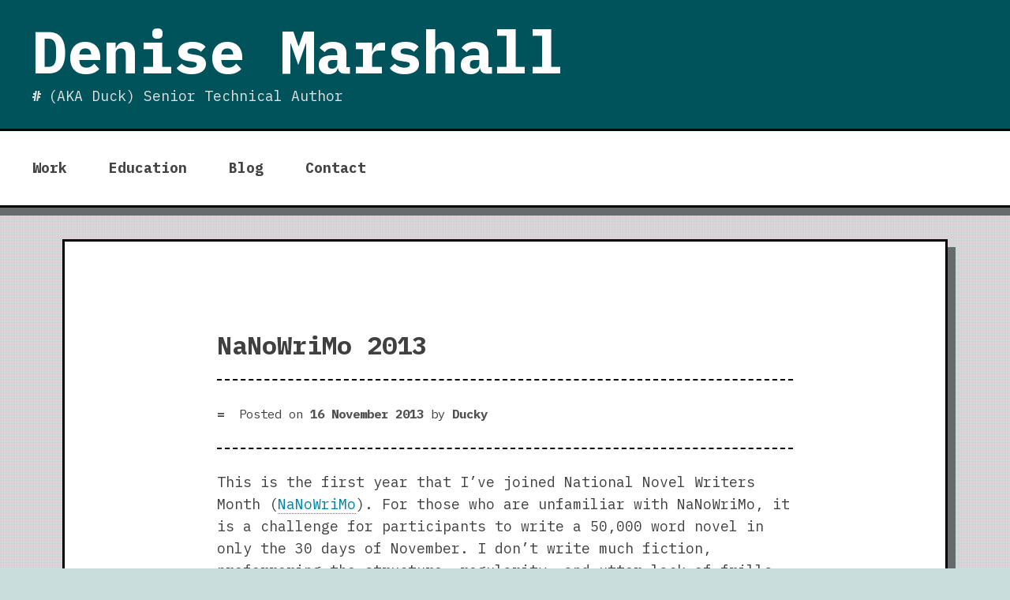

--- FILE ---
content_type: text/html; charset=UTF-8
request_url: http://www.techaddiction.co.uk/2013/11/nanowrimo-2013/
body_size: 8297
content:
<!DOCTYPE html>
<html lang="en-US">
<head>
	<meta charset="UTF-8">
	<meta name="viewport" content="width=device-width, initial-scale=1">
	<link rel="profile" href="https://gmpg.org/xfn/11">

	<title>NaNoWriMo 2013 &#8211; Denise Marshall</title>
<meta name='robots' content='max-image-preview:large' />
<link rel='dns-prefetch' href='//fonts.googleapis.com' />
<link rel="alternate" type="application/rss+xml" title="Denise Marshall &raquo; Feed" href="http://www.techaddiction.co.uk/feed/" />
<link rel="alternate" type="application/rss+xml" title="Denise Marshall &raquo; Comments Feed" href="http://www.techaddiction.co.uk/comments/feed/" />
<script type="text/javascript">
/* <![CDATA[ */
window._wpemojiSettings = {"baseUrl":"https:\/\/s.w.org\/images\/core\/emoji\/15.0.3\/72x72\/","ext":".png","svgUrl":"https:\/\/s.w.org\/images\/core\/emoji\/15.0.3\/svg\/","svgExt":".svg","source":{"concatemoji":"http:\/\/www.techaddiction.co.uk\/wp-includes\/js\/wp-emoji-release.min.js?ver=6.5.7"}};
/*! This file is auto-generated */
!function(i,n){var o,s,e;function c(e){try{var t={supportTests:e,timestamp:(new Date).valueOf()};sessionStorage.setItem(o,JSON.stringify(t))}catch(e){}}function p(e,t,n){e.clearRect(0,0,e.canvas.width,e.canvas.height),e.fillText(t,0,0);var t=new Uint32Array(e.getImageData(0,0,e.canvas.width,e.canvas.height).data),r=(e.clearRect(0,0,e.canvas.width,e.canvas.height),e.fillText(n,0,0),new Uint32Array(e.getImageData(0,0,e.canvas.width,e.canvas.height).data));return t.every(function(e,t){return e===r[t]})}function u(e,t,n){switch(t){case"flag":return n(e,"\ud83c\udff3\ufe0f\u200d\u26a7\ufe0f","\ud83c\udff3\ufe0f\u200b\u26a7\ufe0f")?!1:!n(e,"\ud83c\uddfa\ud83c\uddf3","\ud83c\uddfa\u200b\ud83c\uddf3")&&!n(e,"\ud83c\udff4\udb40\udc67\udb40\udc62\udb40\udc65\udb40\udc6e\udb40\udc67\udb40\udc7f","\ud83c\udff4\u200b\udb40\udc67\u200b\udb40\udc62\u200b\udb40\udc65\u200b\udb40\udc6e\u200b\udb40\udc67\u200b\udb40\udc7f");case"emoji":return!n(e,"\ud83d\udc26\u200d\u2b1b","\ud83d\udc26\u200b\u2b1b")}return!1}function f(e,t,n){var r="undefined"!=typeof WorkerGlobalScope&&self instanceof WorkerGlobalScope?new OffscreenCanvas(300,150):i.createElement("canvas"),a=r.getContext("2d",{willReadFrequently:!0}),o=(a.textBaseline="top",a.font="600 32px Arial",{});return e.forEach(function(e){o[e]=t(a,e,n)}),o}function t(e){var t=i.createElement("script");t.src=e,t.defer=!0,i.head.appendChild(t)}"undefined"!=typeof Promise&&(o="wpEmojiSettingsSupports",s=["flag","emoji"],n.supports={everything:!0,everythingExceptFlag:!0},e=new Promise(function(e){i.addEventListener("DOMContentLoaded",e,{once:!0})}),new Promise(function(t){var n=function(){try{var e=JSON.parse(sessionStorage.getItem(o));if("object"==typeof e&&"number"==typeof e.timestamp&&(new Date).valueOf()<e.timestamp+604800&&"object"==typeof e.supportTests)return e.supportTests}catch(e){}return null}();if(!n){if("undefined"!=typeof Worker&&"undefined"!=typeof OffscreenCanvas&&"undefined"!=typeof URL&&URL.createObjectURL&&"undefined"!=typeof Blob)try{var e="postMessage("+f.toString()+"("+[JSON.stringify(s),u.toString(),p.toString()].join(",")+"));",r=new Blob([e],{type:"text/javascript"}),a=new Worker(URL.createObjectURL(r),{name:"wpTestEmojiSupports"});return void(a.onmessage=function(e){c(n=e.data),a.terminate(),t(n)})}catch(e){}c(n=f(s,u,p))}t(n)}).then(function(e){for(var t in e)n.supports[t]=e[t],n.supports.everything=n.supports.everything&&n.supports[t],"flag"!==t&&(n.supports.everythingExceptFlag=n.supports.everythingExceptFlag&&n.supports[t]);n.supports.everythingExceptFlag=n.supports.everythingExceptFlag&&!n.supports.flag,n.DOMReady=!1,n.readyCallback=function(){n.DOMReady=!0}}).then(function(){return e}).then(function(){var e;n.supports.everything||(n.readyCallback(),(e=n.source||{}).concatemoji?t(e.concatemoji):e.wpemoji&&e.twemoji&&(t(e.twemoji),t(e.wpemoji)))}))}((window,document),window._wpemojiSettings);
/* ]]> */
</script>
<style id='wp-emoji-styles-inline-css' type='text/css'>

	img.wp-smiley, img.emoji {
		display: inline !important;
		border: none !important;
		box-shadow: none !important;
		height: 1em !important;
		width: 1em !important;
		margin: 0 0.07em !important;
		vertical-align: -0.1em !important;
		background: none !important;
		padding: 0 !important;
	}
</style>
<link rel='stylesheet' id='wp-block-library-css' href='http://www.techaddiction.co.uk/wp-includes/css/dist/block-library/style.min.css?ver=6.5.7' type='text/css' media='all' />
<style id='wp-block-library-theme-inline-css' type='text/css'>
.wp-block-audio figcaption{color:#555;font-size:13px;text-align:center}.is-dark-theme .wp-block-audio figcaption{color:#ffffffa6}.wp-block-audio{margin:0 0 1em}.wp-block-code{border:1px solid #ccc;border-radius:4px;font-family:Menlo,Consolas,monaco,monospace;padding:.8em 1em}.wp-block-embed figcaption{color:#555;font-size:13px;text-align:center}.is-dark-theme .wp-block-embed figcaption{color:#ffffffa6}.wp-block-embed{margin:0 0 1em}.blocks-gallery-caption{color:#555;font-size:13px;text-align:center}.is-dark-theme .blocks-gallery-caption{color:#ffffffa6}.wp-block-image figcaption{color:#555;font-size:13px;text-align:center}.is-dark-theme .wp-block-image figcaption{color:#ffffffa6}.wp-block-image{margin:0 0 1em}.wp-block-pullquote{border-bottom:4px solid;border-top:4px solid;color:currentColor;margin-bottom:1.75em}.wp-block-pullquote cite,.wp-block-pullquote footer,.wp-block-pullquote__citation{color:currentColor;font-size:.8125em;font-style:normal;text-transform:uppercase}.wp-block-quote{border-left:.25em solid;margin:0 0 1.75em;padding-left:1em}.wp-block-quote cite,.wp-block-quote footer{color:currentColor;font-size:.8125em;font-style:normal;position:relative}.wp-block-quote.has-text-align-right{border-left:none;border-right:.25em solid;padding-left:0;padding-right:1em}.wp-block-quote.has-text-align-center{border:none;padding-left:0}.wp-block-quote.is-large,.wp-block-quote.is-style-large,.wp-block-quote.is-style-plain{border:none}.wp-block-search .wp-block-search__label{font-weight:700}.wp-block-search__button{border:1px solid #ccc;padding:.375em .625em}:where(.wp-block-group.has-background){padding:1.25em 2.375em}.wp-block-separator.has-css-opacity{opacity:.4}.wp-block-separator{border:none;border-bottom:2px solid;margin-left:auto;margin-right:auto}.wp-block-separator.has-alpha-channel-opacity{opacity:1}.wp-block-separator:not(.is-style-wide):not(.is-style-dots){width:100px}.wp-block-separator.has-background:not(.is-style-dots){border-bottom:none;height:1px}.wp-block-separator.has-background:not(.is-style-wide):not(.is-style-dots){height:2px}.wp-block-table{margin:0 0 1em}.wp-block-table td,.wp-block-table th{word-break:normal}.wp-block-table figcaption{color:#555;font-size:13px;text-align:center}.is-dark-theme .wp-block-table figcaption{color:#ffffffa6}.wp-block-video figcaption{color:#555;font-size:13px;text-align:center}.is-dark-theme .wp-block-video figcaption{color:#ffffffa6}.wp-block-video{margin:0 0 1em}.wp-block-template-part.has-background{margin-bottom:0;margin-top:0;padding:1.25em 2.375em}
</style>
<style id='classic-theme-styles-inline-css' type='text/css'>
/*! This file is auto-generated */
.wp-block-button__link{color:#fff;background-color:#32373c;border-radius:9999px;box-shadow:none;text-decoration:none;padding:calc(.667em + 2px) calc(1.333em + 2px);font-size:1.125em}.wp-block-file__button{background:#32373c;color:#fff;text-decoration:none}
</style>
<style id='global-styles-inline-css' type='text/css'>
body{--wp--preset--color--black: #000000;--wp--preset--color--cyan-bluish-gray: #abb8c3;--wp--preset--color--white: #ffffff;--wp--preset--color--pale-pink: #f78da7;--wp--preset--color--vivid-red: #cf2e2e;--wp--preset--color--luminous-vivid-orange: #ff6900;--wp--preset--color--luminous-vivid-amber: #fcb900;--wp--preset--color--light-green-cyan: #7bdcb5;--wp--preset--color--vivid-green-cyan: #00d084;--wp--preset--color--pale-cyan-blue: #8ed1fc;--wp--preset--color--vivid-cyan-blue: #0693e3;--wp--preset--color--vivid-purple: #9b51e0;--wp--preset--gradient--vivid-cyan-blue-to-vivid-purple: linear-gradient(135deg,rgba(6,147,227,1) 0%,rgb(155,81,224) 100%);--wp--preset--gradient--light-green-cyan-to-vivid-green-cyan: linear-gradient(135deg,rgb(122,220,180) 0%,rgb(0,208,130) 100%);--wp--preset--gradient--luminous-vivid-amber-to-luminous-vivid-orange: linear-gradient(135deg,rgba(252,185,0,1) 0%,rgba(255,105,0,1) 100%);--wp--preset--gradient--luminous-vivid-orange-to-vivid-red: linear-gradient(135deg,rgba(255,105,0,1) 0%,rgb(207,46,46) 100%);--wp--preset--gradient--very-light-gray-to-cyan-bluish-gray: linear-gradient(135deg,rgb(238,238,238) 0%,rgb(169,184,195) 100%);--wp--preset--gradient--cool-to-warm-spectrum: linear-gradient(135deg,rgb(74,234,220) 0%,rgb(151,120,209) 20%,rgb(207,42,186) 40%,rgb(238,44,130) 60%,rgb(251,105,98) 80%,rgb(254,248,76) 100%);--wp--preset--gradient--blush-light-purple: linear-gradient(135deg,rgb(255,206,236) 0%,rgb(152,150,240) 100%);--wp--preset--gradient--blush-bordeaux: linear-gradient(135deg,rgb(254,205,165) 0%,rgb(254,45,45) 50%,rgb(107,0,62) 100%);--wp--preset--gradient--luminous-dusk: linear-gradient(135deg,rgb(255,203,112) 0%,rgb(199,81,192) 50%,rgb(65,88,208) 100%);--wp--preset--gradient--pale-ocean: linear-gradient(135deg,rgb(255,245,203) 0%,rgb(182,227,212) 50%,rgb(51,167,181) 100%);--wp--preset--gradient--electric-grass: linear-gradient(135deg,rgb(202,248,128) 0%,rgb(113,206,126) 100%);--wp--preset--gradient--midnight: linear-gradient(135deg,rgb(2,3,129) 0%,rgb(40,116,252) 100%);--wp--preset--font-size--small: 13px;--wp--preset--font-size--medium: 20px;--wp--preset--font-size--large: 36px;--wp--preset--font-size--x-large: 42px;--wp--preset--spacing--20: 0.44rem;--wp--preset--spacing--30: 0.67rem;--wp--preset--spacing--40: 1rem;--wp--preset--spacing--50: 1.5rem;--wp--preset--spacing--60: 2.25rem;--wp--preset--spacing--70: 3.38rem;--wp--preset--spacing--80: 5.06rem;--wp--preset--shadow--natural: 6px 6px 9px rgba(0, 0, 0, 0.2);--wp--preset--shadow--deep: 12px 12px 50px rgba(0, 0, 0, 0.4);--wp--preset--shadow--sharp: 6px 6px 0px rgba(0, 0, 0, 0.2);--wp--preset--shadow--outlined: 6px 6px 0px -3px rgba(255, 255, 255, 1), 6px 6px rgba(0, 0, 0, 1);--wp--preset--shadow--crisp: 6px 6px 0px rgba(0, 0, 0, 1);}:where(.is-layout-flex){gap: 0.5em;}:where(.is-layout-grid){gap: 0.5em;}body .is-layout-flex{display: flex;}body .is-layout-flex{flex-wrap: wrap;align-items: center;}body .is-layout-flex > *{margin: 0;}body .is-layout-grid{display: grid;}body .is-layout-grid > *{margin: 0;}:where(.wp-block-columns.is-layout-flex){gap: 2em;}:where(.wp-block-columns.is-layout-grid){gap: 2em;}:where(.wp-block-post-template.is-layout-flex){gap: 1.25em;}:where(.wp-block-post-template.is-layout-grid){gap: 1.25em;}.has-black-color{color: var(--wp--preset--color--black) !important;}.has-cyan-bluish-gray-color{color: var(--wp--preset--color--cyan-bluish-gray) !important;}.has-white-color{color: var(--wp--preset--color--white) !important;}.has-pale-pink-color{color: var(--wp--preset--color--pale-pink) !important;}.has-vivid-red-color{color: var(--wp--preset--color--vivid-red) !important;}.has-luminous-vivid-orange-color{color: var(--wp--preset--color--luminous-vivid-orange) !important;}.has-luminous-vivid-amber-color{color: var(--wp--preset--color--luminous-vivid-amber) !important;}.has-light-green-cyan-color{color: var(--wp--preset--color--light-green-cyan) !important;}.has-vivid-green-cyan-color{color: var(--wp--preset--color--vivid-green-cyan) !important;}.has-pale-cyan-blue-color{color: var(--wp--preset--color--pale-cyan-blue) !important;}.has-vivid-cyan-blue-color{color: var(--wp--preset--color--vivid-cyan-blue) !important;}.has-vivid-purple-color{color: var(--wp--preset--color--vivid-purple) !important;}.has-black-background-color{background-color: var(--wp--preset--color--black) !important;}.has-cyan-bluish-gray-background-color{background-color: var(--wp--preset--color--cyan-bluish-gray) !important;}.has-white-background-color{background-color: var(--wp--preset--color--white) !important;}.has-pale-pink-background-color{background-color: var(--wp--preset--color--pale-pink) !important;}.has-vivid-red-background-color{background-color: var(--wp--preset--color--vivid-red) !important;}.has-luminous-vivid-orange-background-color{background-color: var(--wp--preset--color--luminous-vivid-orange) !important;}.has-luminous-vivid-amber-background-color{background-color: var(--wp--preset--color--luminous-vivid-amber) !important;}.has-light-green-cyan-background-color{background-color: var(--wp--preset--color--light-green-cyan) !important;}.has-vivid-green-cyan-background-color{background-color: var(--wp--preset--color--vivid-green-cyan) !important;}.has-pale-cyan-blue-background-color{background-color: var(--wp--preset--color--pale-cyan-blue) !important;}.has-vivid-cyan-blue-background-color{background-color: var(--wp--preset--color--vivid-cyan-blue) !important;}.has-vivid-purple-background-color{background-color: var(--wp--preset--color--vivid-purple) !important;}.has-black-border-color{border-color: var(--wp--preset--color--black) !important;}.has-cyan-bluish-gray-border-color{border-color: var(--wp--preset--color--cyan-bluish-gray) !important;}.has-white-border-color{border-color: var(--wp--preset--color--white) !important;}.has-pale-pink-border-color{border-color: var(--wp--preset--color--pale-pink) !important;}.has-vivid-red-border-color{border-color: var(--wp--preset--color--vivid-red) !important;}.has-luminous-vivid-orange-border-color{border-color: var(--wp--preset--color--luminous-vivid-orange) !important;}.has-luminous-vivid-amber-border-color{border-color: var(--wp--preset--color--luminous-vivid-amber) !important;}.has-light-green-cyan-border-color{border-color: var(--wp--preset--color--light-green-cyan) !important;}.has-vivid-green-cyan-border-color{border-color: var(--wp--preset--color--vivid-green-cyan) !important;}.has-pale-cyan-blue-border-color{border-color: var(--wp--preset--color--pale-cyan-blue) !important;}.has-vivid-cyan-blue-border-color{border-color: var(--wp--preset--color--vivid-cyan-blue) !important;}.has-vivid-purple-border-color{border-color: var(--wp--preset--color--vivid-purple) !important;}.has-vivid-cyan-blue-to-vivid-purple-gradient-background{background: var(--wp--preset--gradient--vivid-cyan-blue-to-vivid-purple) !important;}.has-light-green-cyan-to-vivid-green-cyan-gradient-background{background: var(--wp--preset--gradient--light-green-cyan-to-vivid-green-cyan) !important;}.has-luminous-vivid-amber-to-luminous-vivid-orange-gradient-background{background: var(--wp--preset--gradient--luminous-vivid-amber-to-luminous-vivid-orange) !important;}.has-luminous-vivid-orange-to-vivid-red-gradient-background{background: var(--wp--preset--gradient--luminous-vivid-orange-to-vivid-red) !important;}.has-very-light-gray-to-cyan-bluish-gray-gradient-background{background: var(--wp--preset--gradient--very-light-gray-to-cyan-bluish-gray) !important;}.has-cool-to-warm-spectrum-gradient-background{background: var(--wp--preset--gradient--cool-to-warm-spectrum) !important;}.has-blush-light-purple-gradient-background{background: var(--wp--preset--gradient--blush-light-purple) !important;}.has-blush-bordeaux-gradient-background{background: var(--wp--preset--gradient--blush-bordeaux) !important;}.has-luminous-dusk-gradient-background{background: var(--wp--preset--gradient--luminous-dusk) !important;}.has-pale-ocean-gradient-background{background: var(--wp--preset--gradient--pale-ocean) !important;}.has-electric-grass-gradient-background{background: var(--wp--preset--gradient--electric-grass) !important;}.has-midnight-gradient-background{background: var(--wp--preset--gradient--midnight) !important;}.has-small-font-size{font-size: var(--wp--preset--font-size--small) !important;}.has-medium-font-size{font-size: var(--wp--preset--font-size--medium) !important;}.has-large-font-size{font-size: var(--wp--preset--font-size--large) !important;}.has-x-large-font-size{font-size: var(--wp--preset--font-size--x-large) !important;}
.wp-block-navigation a:where(:not(.wp-element-button)){color: inherit;}
:where(.wp-block-post-template.is-layout-flex){gap: 1.25em;}:where(.wp-block-post-template.is-layout-grid){gap: 1.25em;}
:where(.wp-block-columns.is-layout-flex){gap: 2em;}:where(.wp-block-columns.is-layout-grid){gap: 2em;}
.wp-block-pullquote{font-size: 1.5em;line-height: 1.6;}
</style>
<link rel='stylesheet' id='analog-fontello-css' href='http://www.techaddiction.co.uk/wp-content/themes/analog/assets/fontello/css/fontello.css?ver=6.5.7' type='text/css' media='all' />
<link rel='stylesheet' id='analog-ibm-plex-mono-css' href='https://fonts.googleapis.com/css?family=IBM+Plex+Mono%3A400%2C400i%2C700%2C700i&#038;ver=6.5.7#038;display=swap' type='text/css' media='all' />
<link rel='stylesheet' id='analog-style-css' href='http://www.techaddiction.co.uk/wp-content/themes/analog/style.css?ver=6.5.7' type='text/css' media='all' />
<link rel='stylesheet' id='analog-device-css' href='http://www.techaddiction.co.uk/wp-content/themes/analog/css/device.css?ver=6.5.7' type='text/css' media='all' />
<style id='akismet-widget-style-inline-css' type='text/css'>

			.a-stats {
				--akismet-color-mid-green: #357b49;
				--akismet-color-white: #fff;
				--akismet-color-light-grey: #f6f7f7;

				max-width: 350px;
				width: auto;
			}

			.a-stats * {
				all: unset;
				box-sizing: border-box;
			}

			.a-stats strong {
				font-weight: 600;
			}

			.a-stats a.a-stats__link,
			.a-stats a.a-stats__link:visited,
			.a-stats a.a-stats__link:active {
				background: var(--akismet-color-mid-green);
				border: none;
				box-shadow: none;
				border-radius: 8px;
				color: var(--akismet-color-white);
				cursor: pointer;
				display: block;
				font-family: -apple-system, BlinkMacSystemFont, 'Segoe UI', 'Roboto', 'Oxygen-Sans', 'Ubuntu', 'Cantarell', 'Helvetica Neue', sans-serif;
				font-weight: 500;
				padding: 12px;
				text-align: center;
				text-decoration: none;
				transition: all 0.2s ease;
			}

			/* Extra specificity to deal with TwentyTwentyOne focus style */
			.widget .a-stats a.a-stats__link:focus {
				background: var(--akismet-color-mid-green);
				color: var(--akismet-color-white);
				text-decoration: none;
			}

			.a-stats a.a-stats__link:hover {
				filter: brightness(110%);
				box-shadow: 0 4px 12px rgba(0, 0, 0, 0.06), 0 0 2px rgba(0, 0, 0, 0.16);
			}

			.a-stats .count {
				color: var(--akismet-color-white);
				display: block;
				font-size: 1.5em;
				line-height: 1.4;
				padding: 0 13px;
				white-space: nowrap;
			}
		
</style>
<script type="text/javascript" src="http://www.techaddiction.co.uk/wp-includes/js/jquery/jquery.min.js?ver=3.7.1" id="jquery-core-js"></script>
<script type="text/javascript" src="http://www.techaddiction.co.uk/wp-includes/js/jquery/jquery-migrate.min.js?ver=3.4.1" id="jquery-migrate-js"></script>
<link rel="https://api.w.org/" href="http://www.techaddiction.co.uk/wp-json/" /><link rel="alternate" type="application/json" href="http://www.techaddiction.co.uk/wp-json/wp/v2/posts/643" /><link rel="EditURI" type="application/rsd+xml" title="RSD" href="http://www.techaddiction.co.uk/xmlrpc.php?rsd" />
<meta name="generator" content="WordPress 6.5.7" />
<link rel="canonical" href="http://www.techaddiction.co.uk/2013/11/nanowrimo-2013/" />
<link rel='shortlink' href='http://www.techaddiction.co.uk/?p=643' />
<link rel="alternate" type="application/json+oembed" href="http://www.techaddiction.co.uk/wp-json/oembed/1.0/embed?url=http%3A%2F%2Fwww.techaddiction.co.uk%2F2013%2F11%2Fnanowrimo-2013%2F" />
<link rel="alternate" type="text/xml+oembed" href="http://www.techaddiction.co.uk/wp-json/oembed/1.0/embed?url=http%3A%2F%2Fwww.techaddiction.co.uk%2F2013%2F11%2Fnanowrimo-2013%2F&#038;format=xml" />
<style type="text/css" id="custom-background-css">
body.custom-background { background-color: #c9dddd; }
</style>
	<link rel="icon" href="http://www.techaddiction.co.uk/wp-content/uploads/2023/04/cropped-justballoon_colour-32x32.png" sizes="32x32" />
<link rel="icon" href="http://www.techaddiction.co.uk/wp-content/uploads/2023/04/cropped-justballoon_colour-192x192.png" sizes="192x192" />
<link rel="apple-touch-icon" href="http://www.techaddiction.co.uk/wp-content/uploads/2023/04/cropped-justballoon_colour-180x180.png" />
<meta name="msapplication-TileImage" content="http://www.techaddiction.co.uk/wp-content/uploads/2023/04/cropped-justballoon_colour-270x270.png" />
<style type="text/css" id="analog-inline-css">body { font-family: "IBM Plex Mono"; }
.site-branding,.widget .widget-title,.widget .widgettitle,.my-site-cp {background-color:#00525b;}
.site-branding, .site-branding a, .widget .widget-title, .widget .widget-title a, .widget .widgettitle, .widget .widgettitle a, .my-site-cp, .my-site-cp a {color:#ffffff;}
.site-branding .site-title a {color:#ffffff;}
.site-branding .site-description {color:#e2e2e2;}
.entry-content a:not(.more-link), .comment-content a {color:#0084a5;}
.entry-content a:hover:not(.more-link), .comment-content a:hover {color:#000; border-bottom: 1px dotted #000001;}
.entry-content a.ico-internal-link:after, .page-content a.ico-internal-link:after, .comment-content a.ico-internal-link:after {color:#a0a0a0;}
.entry-content a.ico-external-link:after, .page-content a.ico-external-link:after, .comment-content a.ico-external-link:after {color:#FF0000;}</style></head>

<body class="post-template-default single single-post postid-643 single-format-standard custom-background wp-embed-responsive no-sidebar has-bg-texture">
	
<div id="page" class="site">
	<a class="skip-link screen-reader-text" href="#content">Skip to content</a>

	<header id="masthead" class="site-header onscroll-header">
		
		<div class="site-branding">
					
		<div class="branding-group">
							<p class="site-title branding-info"><a href="http://www.techaddiction.co.uk/" rel="home">Denise Marshall</a></p>
								<p class="site-description branding-info">(AKA Duck) Senior Technical Author</p>
					</div>
				</div><!-- .site-branding -->

		<nav id="header-navigation" class="main-navigation">
			<button class="menu-toggle" aria-controls="primary-menu" data-menu="primary-menu" aria-expanded="false">
				<span class="button-menu">Menu</span>
			</button>
			<div class="menu-2023-menu-container"><ul id="primary-menu" class="menu"><li id="menu-item-906" class="menu-item menu-item-type-post_type menu-item-object-page menu-item-906"><a href="http://www.techaddiction.co.uk/portfolio/curriculum-vitae/">Work</a></li>
<li id="menu-item-905" class="menu-item menu-item-type-post_type menu-item-object-page menu-item-905"><a href="http://www.techaddiction.co.uk/education/">Education</a></li>
<li id="menu-item-904" class="menu-item menu-item-type-post_type menu-item-object-page current_page_parent menu-item-904"><a href="http://www.techaddiction.co.uk/blog/">Blog</a></li>
<li id="menu-item-907" class="menu-item menu-item-type-post_type menu-item-object-page menu-item-907"><a href="http://www.techaddiction.co.uk/contact/">Contact</a></li>
</ul></div>		</nav><!-- #site-navigation -->
	</header><!-- #masthead -->

	<div id="content" class="site-content">

	<div id="primary" class="content-area">
		<main id="main" class="site-main">

		
<article id="post-643" class="post-643 post type-post status-publish format-standard hentry category-uncategorized">
	<header class="entry-header">
		<h1 class="entry-title">NaNoWriMo 2013</h1>			<div class="entry-meta">
				<span class="posted-on">Posted on <a href="http://www.techaddiction.co.uk/2013/11/nanowrimo-2013/" rel="bookmark"><time class="entry-date published" datetime="2013-11-16T10:23:41+00:00">16 November 2013</time><time class="updated" datetime="2013-11-16T10:31:49+00:00">16 November 2013</time></a></span><span class="byline"> by <span class="author vcard"><a class="url fn n" href="http://www.techaddiction.co.uk/author/dnwood/">Ducky</a></span></span>			</div><!-- .entry-meta -->
			</header><!-- .entry-header -->

	
	<div class="entry-content">
		<p>This is the first year that I&#8217;ve joined National Novel Writers Month (<a href="http://nanowrimo.org/">NaNoWriMo</a>). For those who are unfamiliar with NaNoWriMo, it is a challenge for participants to write a 50,000 word novel in only the 30 days of November. I don&#8217;t write much fiction, preferrering the structure, regularity, and utter lack-of-frills in technical writing.</p>
<p>Not to say that I haven&#8217;t tried &#8220;creative writing&#8221;. When I was still in school, I would often embark upon a short story, get about two thousands words into it, then give up rather unceremoniously. I thoroughly enjoyed creating the world, creating characters, but I struggled with finding a sound plot and the dialogue that I attempted was always dire. </p>
<p>I&#8217;ve had many friends get to the end of NaNoWriMo and tell me how liberating it was, quieting their inner editor to produce volume over quality. They wrote without regard to how well it would be written and it let them explore their writing in ways they&#8217;d never done before. There was also the satisfaction of having completed such a challenge, though silly it could be from an outsider&#8217;s perspective. The writers equivalent of running a marathon for no other reason than just to say you&#8217;ve done it once. I&#8217;d considered it in years past but something always came up &#8211; university exams, moving house, getting married &#8211; so I never tried. But this year, I had no excuses&#8230;.</p>
<p>The first week of this year&#8217;s NaNoWriMo was exciting. I started out with dialogue and used that to create my characters. I interspersed it with some scene setting and sprinkled in some intruigue, hoping that any of it would lead to a plot. By the end of the first week, I had just over 10,000 words and no fewer than six interesting characters. Unfortunately, the story had gone nowhere. </p>
<p>It&#8217;s now Day 16 and I&#8217;m approximately 1000 words behind where I ought to be for this time on this day. I fell behind during what is referred to as the &#8220;week 2 blues&#8221;. I&#8217;d experienced something similar before &#8211; my company offerered an intensive one month training course (6.5 hours of lecture a day, 5 days a week, 3.5 weeks). The beginning of the second week was painful and all I wanted to do was give it a rest. For this NaNoWriMo, writing was like pulling teeth. I was uninspired and found myself wishing I was reading the Metro on the train instead of standing with my laptop propped up on the bicycle rack. I never stopped writing but I spent so much time staring at the screen that I&#8217;d fallen 2500 words behind.</p>
<p>Someone recommended that I introduce a natural disaster to shake the characters out of their lull &#8211; another friend recommended a fire. I thought I&#8217;d run with it, wrote that a neighbour&#8217;s house was set on fire, and let the characters react to that. Somehow, a plot bloomed. I found myself geting angry when the train stopped at my station and I had to shut down the computer to cycle home. I&#8217;d had a series of evening after-work outings and really ought to have been sleeping as soon as I got in, but I found myself laying awake in bed, forcing myself not to get out of bed to grab the laptop. </p>
<p>If in doubt, put your characters in a fire. If you really like them, then they&#8217;ll easily find a way to escape. If you don&#8217;t like them, then maybe their clever escape will redeem them. </p>
<p>15 days down, 15 days to go&#8230; [to be continued]</p>
	</div><!-- .entry-content -->

	<footer class="entry-footer">
		<span class="cat-links"><span class="cat-label">Archived:</span> <a href="http://www.techaddiction.co.uk/category/uncategorized/" rel="category tag">Uncategorized</a></span><span class="sub-entry-footer"></span>	</footer><!-- .entry-footer -->
</article><!-- #post-643 -->

	<nav class="navigation post-navigation" aria-label="Posts">
		<h2 class="screen-reader-text">Post navigation</h2>
		<div class="nav-links"><div class="nav-previous"><a href="http://www.techaddiction.co.uk/2013/09/documentation-for-dev/" rel="prev"><span class="meta-nav" aria-hidden="true">Previous Post</span> <span class="screen-reader-text">Previous post:</span> <br/><span class="post-title">The Techaddicted Guide to Documentation</span></a></div><div class="nav-next"><a href="http://www.techaddiction.co.uk/2013/11/burley-travoy-pack-mule/" rel="next"><span class="meta-nav" aria-hidden="true">Next Post</span> <span class="screen-reader-text">Next post:</span> <br/><span class="post-title">Burley Travoy Pack Mule</span></a></div></div>
	</nav>
		</main><!-- #main -->
	</div><!-- #primary -->


	</div><!-- #content -->

	<footer id="colophon" class="site-footer">
		<div class="my-site-cp"><p>&copy;2026 Denise Marshall</p></div>		<nav id="footer-navigation" class="sub-navigation">
			

--- FILE ---
content_type: text/css
request_url: http://www.techaddiction.co.uk/wp-content/themes/analog/assets/fontello/css/fontello.css?ver=6.5.7
body_size: 880
content:
@font-face {
  font-family: 'fontello';
  src: url('../font/fontello.eot?18188781');
  src: url('../font/fontello.eot?18188781#iefix') format('embedded-opentype'),
       url('../font/fontello.woff2?18188781') format('woff2'),
       url('../font/fontello.woff?18188781') format('woff'),
       url('../font/fontello.ttf?18188781') format('truetype'),
       url('../font/fontello.svg?18188781#fontello') format('svg');
  font-weight: normal;
  font-style: normal;
}
/* Chrome hack: SVG is rendered more smooth in Windozze. 100% magic, uncomment if you need it. */
/* Note, that will break hinting! In other OS-es font will be not as sharp as it could be */
/*
@media screen and (-webkit-min-device-pixel-ratio:0) {
  @font-face {
    font-family: 'fontello';
    src: url('../font/fontello.svg?18188781#fontello') format('svg');
  }
}
*/
[class^="icon-"]:before, [class*=" icon-"]:before {
  font-family: "fontello";
  font-style: normal;
  font-weight: normal;
  speak: never;

  display: inline-block;
  text-decoration: inherit;
  width: 1em;
  margin-right: .2em;
  text-align: center;
  /* opacity: .8; */

  /* For safety - reset parent styles, that can break glyph codes*/
  font-variant: normal;
  text-transform: none;

  /* fix buttons height, for twitter bootstrap */
  line-height: 1em;

  /* Animation center compensation - margins should be symmetric */
  /* remove if not needed */
  margin-left: .2em;

  /* you can be more comfortable with increased icons size */
  /* font-size: 120%; */

  /* Font smoothing. That was taken from TWBS */
  -webkit-font-smoothing: antialiased;
  -moz-osx-font-smoothing: grayscale;

  /* Uncomment for 3D effect */
  /* text-shadow: 1px 1px 1px rgba(127, 127, 127, 0.3); */
}

.icon-menu:before { content: '\f0c9'; } /* '' */
.icon-angle-right:before { content: '\f105'; } /* '' */
.icon-angle-down:before { content: '\f107'; } /* '' */
.icon-link-ext-alt:before { content: '\f14c'; } /* '' */
